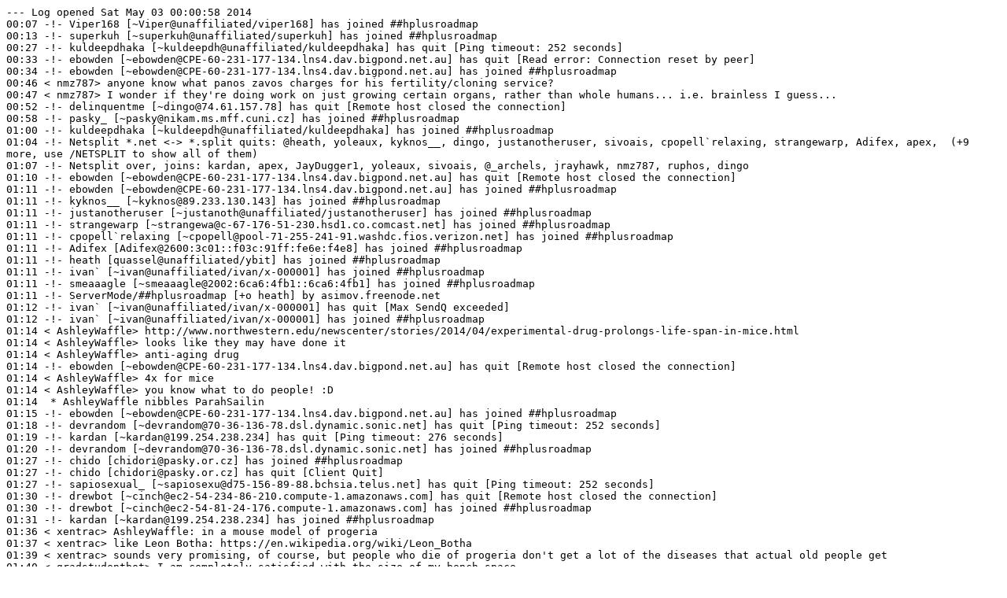

--- FILE ---
content_type: text/plain; charset=UTF-8
request_url: https://gnusha.org/logs/2014-05-03.log
body_size: 29237
content:
--- Log opened Sat May 03 00:00:58 2014
00:07 -!- Viper168 [~Viper@unaffiliated/viper168] has joined ##hplusroadmap
00:13 -!- superkuh [~superkuh@unaffiliated/superkuh] has joined ##hplusroadmap
00:27 -!- kuldeepdhaka [~kuldeepdh@unaffiliated/kuldeepdhaka] has quit [Ping timeout: 252 seconds]
00:33 -!- ebowden [~ebowden@CPE-60-231-177-134.lns4.dav.bigpond.net.au] has quit [Read error: Connection reset by peer]
00:34 -!- ebowden [~ebowden@CPE-60-231-177-134.lns4.dav.bigpond.net.au] has joined ##hplusroadmap
00:46 < nmz787> anyone know what panos zavos charges for his fertility/cloning service?
00:47 < nmz787> I wonder if they're doing work on just growing certain organs, rather than whole humans... i.e. brainless I guess...
00:52 -!- delinquentme [~dingo@74.61.157.78] has quit [Remote host closed the connection]
00:58 -!- pasky_ [~pasky@nikam.ms.mff.cuni.cz] has joined ##hplusroadmap
01:00 -!- kuldeepdhaka [~kuldeepdh@unaffiliated/kuldeepdhaka] has joined ##hplusroadmap
01:04 -!- Netsplit *.net <-> *.split quits: @heath, yoleaux, kyknos__, dingo, justanotheruser, sivoais, cpopell`relaxing, strangewarp, Adifex, apex,  (+9 more, use /NETSPLIT to show all of them)
01:07 -!- Netsplit over, joins: kardan, apex, JayDugger1, yoleaux, sivoais, @_archels, jrayhawk, nmz787, ruphos, dingo
01:10 -!- ebowden [~ebowden@CPE-60-231-177-134.lns4.dav.bigpond.net.au] has quit [Remote host closed the connection]
01:11 -!- ebowden [~ebowden@CPE-60-231-177-134.lns4.dav.bigpond.net.au] has joined ##hplusroadmap
01:11 -!- kyknos__ [~kyknos@89.233.130.143] has joined ##hplusroadmap
01:11 -!- justanotheruser [~justanoth@unaffiliated/justanotheruser] has joined ##hplusroadmap
01:11 -!- strangewarp [~strangewa@c-67-176-51-230.hsd1.co.comcast.net] has joined ##hplusroadmap
01:11 -!- cpopell`relaxing [~cpopell@pool-71-255-241-91.washdc.fios.verizon.net] has joined ##hplusroadmap
01:11 -!- Adifex [Adifex@2600:3c01::f03c:91ff:fe6e:f4e8] has joined ##hplusroadmap
01:11 -!- heath [quassel@unaffiliated/ybit] has joined ##hplusroadmap
01:11 -!- ivan` [~ivan@unaffiliated/ivan/x-000001] has joined ##hplusroadmap
01:11 -!- smeaaagle [~smeaaagle@2002:6ca6:4fb1::6ca6:4fb1] has joined ##hplusroadmap
01:11 -!- ServerMode/##hplusroadmap [+o heath] by asimov.freenode.net
01:12 -!- ivan` [~ivan@unaffiliated/ivan/x-000001] has quit [Max SendQ exceeded]
01:12 -!- ivan` [~ivan@unaffiliated/ivan/x-000001] has joined ##hplusroadmap
01:14 < AshleyWaffle> http://www.northwestern.edu/newscenter/stories/2014/04/experimental-drug-prolongs-life-span-in-mice.html
01:14 < AshleyWaffle> looks like they may have done it
01:14 < AshleyWaffle> anti-aging drug
01:14 -!- ebowden [~ebowden@CPE-60-231-177-134.lns4.dav.bigpond.net.au] has quit [Remote host closed the connection]
01:14 < AshleyWaffle> 4x for mice
01:14 < AshleyWaffle> you know what to do people! :D
01:14  * AshleyWaffle nibbles ParahSailin
01:15 -!- ebowden [~ebowden@CPE-60-231-177-134.lns4.dav.bigpond.net.au] has joined ##hplusroadmap
01:18 -!- devrandom [~devrandom@70-36-136-78.dsl.dynamic.sonic.net] has quit [Ping timeout: 252 seconds]
01:19 -!- kardan [~kardan@199.254.238.234] has quit [Ping timeout: 276 seconds]
01:20 -!- devrandom [~devrandom@70-36-136-78.dsl.dynamic.sonic.net] has joined ##hplusroadmap
01:27 -!- chido [chidori@pasky.or.cz] has joined ##hplusroadmap
01:27 -!- chido [chidori@pasky.or.cz] has quit [Client Quit]
01:27 -!- sapiosexual_ [~sapiosexu@d75-156-89-88.bchsia.telus.net] has quit [Ping timeout: 252 seconds]
01:30 -!- drewbot [~cinch@ec2-54-234-86-210.compute-1.amazonaws.com] has quit [Remote host closed the connection]
01:30 -!- drewbot [~cinch@ec2-54-81-24-176.compute-1.amazonaws.com] has joined ##hplusroadmap
01:31 -!- kardan [~kardan@199.254.238.234] has joined ##hplusroadmap
01:36 < xentrac> AshleyWaffle: in a mouse model of progeria
01:37 < xentrac> like Leon Botha: https://en.wikipedia.org/wiki/Leon_Botha
01:39 < xentrac> sounds very promising, of course, but people who die of progeria don't get a lot of the diseases that actual old people get
01:40 < gradstudentbot> I am completely satisfied with the size of my bench space.
01:41 < xentrac> in particular, senility and cancer
01:41 < cpopell`relaxing> xentrac: trouble sleeping, or up early?
01:42 < xentrac> oh, I just lost track of time, that's all
01:42 < cpopell`relaxing> hahaha
01:42 < cpopell`relaxing> that does tend to happen
01:42 < xentrac> AshleyWaffle: anyway, dying of cancer at 73 is certainly better than dying of a heart attack at 70 in my book
01:43 < xentrac> but if that's all it is...
01:43 < xentrac> cpopell`relaxing: got a positive response from Dartnell: http://www.reddit.com/r/IAmA/comments/24jndm/i_am_the_author_of_the_knowledge_how_to_rebuild/ch892wh
01:44 < cpopell`relaxing> fantastic
01:45 < cpopell`relaxing> sounds like he's interested in collaborating as well
02:04 < fenn> skimming http://topshelfbook.com/the-knowledge-how-to-rebuild-our-world-from-scratch/
02:06 < fenn> a book format is useful in a disaster where you don't have electricity, computers are broken/nuked/nanobotted/infected/forbidden
02:07 < xentrac> a computer format is useful when you want to print out a reduced-size copy for when the book is forbidden ;)
02:07 -!- ielo [~ielo@host-89-243-37-210.as13285.net] has joined ##hplusroadmap
02:11 -!- kardan [~kardan@199.254.238.234] has quit [Ping timeout: 252 seconds]
02:13 < fenn> "realistically, no matter what, i am not going to be able to convince many hardware package maintainers not to write large amounts of plaintext documentation" this is part of why i have taken it upon myself to create an ontological assimilator
02:14 < xentrac> :)
02:14 < fenn> even plaintext documentation is better than no documentation, but often it's limited by the same laziness that led them to write in plain text anyway
02:15 < fenn> but there's a fair amount of datasheet material out there with good data but in arbitrary pdf formats
02:16 < fenn> xentrac: why even print it out if books are forbidden?
02:16 < xentrac> perhaps you can print that book out before it's forbidden
02:16 < xentrac> and hide it in your shoe
02:17 < fenn> oh hey a kragen-tol linkdump
02:17 < xentrac> not just kragen-tol
02:17 < xentrac> or bury it in a plastic bag a few meters deep
02:17 < xentrac> ideally above the water table
02:17 < fenn> or create a distributed network of self replicating radio transmitters that constantly broadcast the source
02:18 < xentrac> one of the links in there is about that
02:18 < fenn> what was the broadcast thingy called .. hmm. where did i even read that? it was about spectrum allocation
02:18 -!- kardan [~kardan@199.254.238.234] has joined ##hplusroadmap
02:18 < xentrac> except for the "self-replicating" part
02:19 < xentrac> but that's both difficult to build and easy to crack down on
02:20 < fenn> i dunno, ever dealt with an "annoy-o-tron"?
02:21 < xentrac> no
02:21 < fenn> its a little electronic critter that chirps randomly at a high pitched tone that makes it hard to locate
02:22 -!- ielo [~ielo@host-89-243-37-210.as13285.net] has quit [Ping timeout: 250 seconds]
02:22 < xentrac> you can just burn down the house it's in
02:22 < fenn> oh, simple
02:23 < xentrac> I mean, if your premise is that the person who it belongs to is a witch
02:23 < fenn> i meant something that could be dropped out of airplanes, just a waif of a non-reflective solar panel and a phased array antenna and some flash storage
02:23 < xentrac> a munchkin
02:23 < fenn> not a boat anchor that requires constant tending and religious rituals
02:24 < fenn> fwiw air-dropping propaganda is a well established tradition
02:25 < xentrac> yes. it often results in the death of those caught with it
02:25 < gradstudentbot> Got halfway through figuring out all the cell signalling molecules in psoriasis when the cells died and the data couldn't be replicated, so psoriasis is really hard to cure guys don't get it
02:25 < xentrac> munchkins: http://www.xent.com/FoRK-archive/sept98/0217.html
02:25 < fenn> ok but if you're lining your huts with waterproof propaganda leaflets, at least it's plausible denaiability
02:27 < xentrac> my theory is that a flash drive whose data retention is rated at only 10 years and that is periodically transmitting long-distance signals to keep in touch has worse survival characteristics than a piece of paper
02:27 < fenn> should i skip down to "free decentralized planetary net
02:27 < xentrac> probably
02:28 < xentrac> his grad student self-flagellation is maybe not that interesting
02:28 < fenn> i'd wager a widely scattered library of munchkins has a better survival chance than the library of alexandria did
02:29 < xentrac> yes, but that's because the scrolls in Alexandria were almost unique
02:29 < xentrac> in some cases they were the only copy; in many cases they were one of only two copies
02:30 < xentrac> a widely scattered library of microfilm is probably more survivable than a widely scattered library of munchkins
02:30 < fenn> why?
02:31 < xentrac> because the munchkins are emitting signals that make them findable, while the paper is not
02:31 < xentrac> and because the munchkins can only survive decades of quiescence at best, more likely years, while the paper can survive millennia
02:32 < fenn> okay you could randomly allocate some percentage of munchkins to be silent
02:32 < fenn> i agree flash wasn't designed for long term use
02:32 < fenn> data compression makes the situation even worse
02:32 < xentrac> you can compress data on paper too
02:32 < xentrac> it may be worth the tradeoff
02:33 < fenn> but you get redundancy and checksums and digital-ness out of the bargain
02:33 < fenn> i mean real redundancy, not fake book-redundancy
02:33 < xentrac> yes, I've written up the munchkins scenario at http://canonical.org/~kragen/eotf
02:34 < xentrac> I think it might be a good idea
02:34 < fenn> how did i not find this before now?
02:34 < xentrac> you didn't click the links in my comment
02:34 < fenn> i mean way before now
02:34 < xentrac> because it's very unfinished
02:35 < fenn> like, paul fernhout should have linked to the rohit khare munchkins thing at least
02:35 < xentrac> oh, rohit's thing
02:35 < xentrac> I don't know, rohit got distracted by doing a startup
02:35 < xentrac> the mobile people we were hoping would fund it didn't
02:36 < xentrac> this was 2000
02:36 < xentrac> then the Kleiner-installed management pushed Rohit out of the company
02:36 < xentrac> that wasn't very related to munchkins
02:36 < xentrac> more recently he did another startup that was even less related to munchkins and got aquihired by Google
02:37 -!- mosasaur [~mosasaur@178.227.154.9] has joined ##hplusroadmap
02:37 < fenn> a silent munchkin could also be programmed to spontaneously reactivate in probability 1/log(years elapsed) (or what have you)
02:37 < xentrac> yeah, if you have batteries
02:37 < fenn> what company was this?
02:37 < xentrac> which one?
02:38 < fenn> "Kleiner-installed management pushed Rohit out of the company"
02:38 < xentrac> KnowNow
02:38 < xentrac> common story though
02:38 < xentrac> you could replace "Rohit" with a hundred names
02:39 < fenn> uh oh, redlinked
02:39 -!- EnLilaSko [EnLilaSko@unaffiliated/enlilasko] has joined ##hplusroadmap
02:39 < xentrac> what is?
02:40 < fenn> gah dillo's copy link address doesn't work right
02:40 < fenn> https://en.wikipedia.org/wiki/KnowNow
02:41 < xentrac> no, it wasn't that notable in the end
02:41 < xentrac> the new management was clueless
02:41 < fenn> anyway "rohit khare" sounded familiar for some reason
02:41 < xentrac> yeah, he's better known than KnowNow is
02:42 < xentrac> reportedly the KnowNow VP who phoned me at one point to see if he could get me to sign shareholder consent for some Nth round of financing said I was the most unpleasant person he'd ever talked to
02:42 < xentrac> http://www.crunchbase.com/organization/knownow
02:43 < fenn> i like the idea of microformats, no idea if it's been widely adopted or not at all
02:43 < xentrac> http://venturebeat.com/2006/11/01/knownow-gets-13m-more-for-rss-delivery-a-lot-of-cash/
02:43 < mosasaur> no wonder you're here xentrac
02:43 < xentrac> it was adopted for a while, but seems to have died back
02:43 < xentrac> mosasaur: ;)
02:44 < fenn> obviously the problem was he was trying to get you to sign something through a telephone
02:45 < xentrac> it was more that I felt that the management of the company was executing a kind of controlled flight into terrain
02:46 < xentrac> I didn't have enough equity that they actually needed my consent
02:46 < xentrac> they just needed a majority
02:47 < xentrac> well, and me not to sue them for breach of fiduciary duty
02:48 < fenn> did you live in menlo park? 304 o'keefe street is pretty close to techshop
02:49 < fenn> maybe that was years later tho
02:49 < mosasaur> xentrac: did you send them a letter like this? http://webcache.googleusercontent.com/search?q=cache:qnrq.se/why-i-wont-work-for-google/
02:49 -!- chris_99 [~chris_99@unaffiliated/chris-99/x-3062929] has joined ##hplusroadmap
02:51  * mosasaur remembers having mailed something similar but not quite as good
02:51 < fenn> gee i wish my dad was that cool
02:51 < fenn> "He told me that in the future the world’s power structures would depend much on what I would today categorize as cypherpunks and hackers."
02:52 < gradstudentbot> It's not really significant, but there's definitely a trend.
02:52 < xentrac> no, I just talked to him on the phone
02:53 < xentrac> my "why I won't work for Google" is at http://lists.canonical.org/pipermail/kragen-tol/2011-August/000938.html
02:53 < xentrac> .title
02:53 < yoleaux> Why I do not want to work at Google
02:53 < xentrac> fenn: I don't know where O'Keefe street is
02:55 < mosasaur> wow it seems everyone has one nowadays
02:56 < xentrac> I lived in Menlo Park for a while
02:56 < xentrac> pre-TechShop though
02:57 < fenn> such a weird place. "here is where the transistor was invented" says a little bronze plaque in a mulch bed next to a mexican grocery store parking lot
02:58 < xentrac> that's weird, I thought that was on the East Coast
02:59 < fenn> it's in East Palo Alto
03:00 < xentrac> huh
03:01 < xentrac> https://en.wikipedia.org/wiki/Walter_Brattain says he lived in Summit, New Jersey, until he moved to Seattle
03:01 < xentrac> https://en.wikipedia.org/wiki/John_Bardeen lived in Summit too
03:03 < xentrac> I don't think they invented the transistor in East Palo Alto
03:03 < mosasaur> xentrac: Nice letter, though you seem to have left out the part about being flattered by the offer. My letter had that but unfortunately not much else than that I would not fit in with a culture based on academic credential selection, and probably hierarchy based on the same.
03:03 < xentrac> mosasaur: I didn't have an offer
03:04 < fenn> Shockley Transistor on San Antonio Road in Mountain View (this is the sign on wikipedia on streetview) http://goo.gl/maps/3JfZB
03:05 < fenn> "site of first silicon device and research manufacturing company in silicon valley. the research conducted here led to the development of the silicon valley. 1958"
03:05 < xentrac> ahh
03:05 < xentrac> well that makes more sense
03:05 < mosasaur> Then it's even more admirable to preemptively write that, even though it's not clear you did precommit to acting accordingly.
03:05 < xentrac> there's a photo of it on https://en.wikipedia.org/wiki/Shockley_Semiconductor_Laboratory
03:06 < xentrac> mosasaur: I didn't think it was admirable or the opposite; I was just saying what I thought
03:06 < mosasaur> xentrac: same here
03:06 < fenn> mosasaur: people i know at google don't seem to have much of a problem with hierarchies based on crededntials.. they mostly complain "fuck i hate C++" or "nobody is ever going to use this software"
03:07 < mosasaur> except i think it was admirable
03:07 < xentrac> heh
03:07 < xentrac> I feel like I'm being complimented on taking a shit
03:08 < mosasaur> fenn: from what I hear they don't like being managed
03:08 < fenn> well it's not a startup
03:10 < fenn> i wonder if being able to do things unconsciously (no need to context swapping) is an important trait of programmers
03:10 < mosasaur> It was some academic incubator with all the accompanying advantages, nothing special.
03:10 < fenn> apparently i just let the cat in but i don't remember doing it
03:11 < mosasaur> it's not all about you fenn
03:11 < xentrac> fenn: it's an important trait of people
03:11 < fenn> me me me me me
03:11 < xentrac> without it we can't walk and chew gum
03:11 < fenn> mosasaur: please invent a syntax where i don't have to start sentences with "I" all the time
03:12 < fenn> s/i/one/ just makes YOU sound pretentious
03:12 < mosasaur> It all started with ey feminists, and now look at where it got us.
03:13 < xentrac> fenn: aparentemente recién dejé entrar al gato pero no me acuerdo de hacerlo
03:13 < fenn> no fair, and besides you still have to conjugate the verb as first person
03:14 < fenn> "the cat was let in, but there is no record of it having been done"
03:14 < fenn> MS word used to give you shit about using the passive tense, and i'm like "hello, it's a research paper"
03:14 < mosasaur> down with first personism
03:15 < xentrac> you mean passive voice
03:15 < mosasaur> they think you should go too
03:17 < gradstudentbot> Got halfway through figuring out all the cell signalling molecules in psoriasis when the cells died and the data couldn't be replicated, so psoriasis is really hard to cure guys don't get it
03:18 < fenn> i can't reconcile "down with first personism" with general semantics and e-prime
03:18 < fenn> we all experience the world subjectively
03:19 < fenn> talking in third person sounds like you have dissociative identity disorder
03:20 < fenn> anyway, menlo park chews up and spits out even the greatest, with barely a plaque to commemorate them
03:23 < mosasaur> The problem is deeper, they weren't even all that great to begin with, they just had a lot of initial velocity.
03:23 < mosasaur> It's the ion thrusters that will outrun them all in the end.
03:26 < fenn> shockley talked about intelligence differences and got a lot of shit for it. i think he was even fired from stanford because of it
03:27 < fenn> "Shockley argued that the higher rate of reproduction among the less intelligent was having a dysgenic effect, and that a drop in average intelligence would ultimately lead to a decline in civilization. Shockley advocated that the scientific community should seriously investigate questions of heredity, intelligence, and demographic trends, and suggest policy changes if he was proven right."
03:27 < fenn> personally i think nutrition and cultural institutions are more important, but there it is
03:28 < mosasaur> maybe he should be fired, if he didn't define intelligence as the potential to self modify, which would enable even less intelligent people to have some social mobility
03:28 < fenn> okay but the same people arguing against "eugenics" are arguing against germ line modification of any sort
03:29 < fenn> and nootropics and cryptocurrencies and all your favorite H+ stuff
03:29 < fenn> i don't think i'm over-generalizing here
03:30 < fenn> i'm comfortable expressing my belief in a genetic contribution to "intelligence" (whatever that is, IQ scores at least) because i also believe in the right to self-modify
03:31 < fenn> anyway shockley was an electrical engineer, not a biologist
03:32 < mosasaur> As I said the problem is deeper, like with assuming math ability is built in and fixed, instead of just having an uninterrupted build up sequence of developmental insights.
03:33 < mosasaur> Not that I am denying that some people have better hardware, just that the limits are probably not where we think they are.
03:37 < fenn> if you boost the average IQ score by 10 points that means the total number of literal geniuses increases by 21 TIMES
03:37 < fenn> assuming a normal distribution
03:38 < fenn> 10 iq points is not a lot on its own, but 21 times the number of geniuses running around makes a difference
03:38 < mosasaur> And, like is the case with python sorting algorithms, it turns out people were further ahead even before one started thinking about it: http://lists.canonical.org/pipermail/kragen-tol/2011-August/000939.html
03:38 < mosasaur> .tilte
03:38 < mosasaur> .title
03:38 < yoleaux> launching things into orbit with a maglev track from a dirigible	at the top of the mesosphere
03:39 < fenn> mosasaur: see http://yarchive.net/space/
03:39 < fenn> in particular the "exotics" section
03:40 < fenn> buried ancient treasure
03:42 < fenn> regarding xentrac's space gun objections, ONE could use a laser to ionize the air ahead of the spaceship-bullet and create a corridor of vacuum to fly through
03:43 < fenn> a big problem is circularizing the orbit, which has to be done within less than one orbit or you hit the ground on the way back around
03:44 < mosasaur> fenn: The genius concept is part of the problem, because it buries Nietzsche's superman (the transitional, developing human) idea under a pile of static admiration.
03:44 < fenn> maybe using the air resistance to accelerate sideways could reduce the delta V needed for circularizing
03:46 < fenn> extending the balloon idea even further you get http://www.jpaerospace.com/ but i never figured out how they were supposed to carry/transmit/acquire enough energy to accelerate fast enough to overcome drag
03:47 < fenn> maybe it was just an investment fraud scheme
03:48 < fenn> or maybe they were just clueless
03:52 < mosasaur> Maybe if two built a pipe high enough and suck all the air out of it, three could launch things into orbit just by letting air in again from under the launch vehicle?
03:52 -!- chris_99 [~chris_99@unaffiliated/chris-99/x-3062929] has quit [Quit: Leaving]
03:53 < fenn> no, speed of sound is 30 times too slow
03:53 < fenn> that's why the "light gas gun" - sounds travels faster in hydrogen
03:54 < fenn> smaller particle mass means faster velocity for the same amount of momentum
03:55 -!- Adifex is now known as Adifex|zzz
03:55 < fenn> what most people don't realize is how absurd it is that each kilogram of orbiting mass contains more kinetic energy than the equivalent chemical energy in a kilogram of gasoline
03:56 < fenn> and how is a balloon covered in solar panels supposed to gather that much energy in 9 hours?
03:57 < fenn> honestly i think they just started with the V shape and had too much enthusiasm to stop
03:59 < mosasaur> maybe some reflectors/concentrators that are already in orbit are focusing light on that balloon
04:00 < fenn> maybe a flying pink unicorn swoops in and picks them up
04:00 < mosasaur> unfair!
04:00 < fenn> maybe the stop at bertrand russell's teapot and pick up some fuel
04:01 < mosasaur> if you don't want to consider the answer why ask the question
04:02 -!- nsh [~nsh@wikipedia/nsh] has quit [Ping timeout: 252 seconds]
04:02 < fenn> so, jordin kare evaluated the concept and decided that the balloon's contribution to delta V doesn't compensate for the complexity it introduces
04:02 < fenn> instead you should use a small launch vehicle and beam power to it via laser
04:02 < fenn> same mass, same delta V, more focus, less drag
04:03 < fenn> see, orbit isn't "up" it's "fast"
04:04 -!- nsh [~nsh@wikipedia/nsh] has joined ##hplusroadmap
04:04 < mosasaur> I thought you were sending lightning strikes ahead of the projectile to split the air in front of it.
04:04 < fenn> .wa accelerate at 1 gravity for 90km in km/s
04:05 < yoleaux> fenn: Sorry, no result!
04:05 < fenn> wtf
04:05 < fenn> .wa accelerate at 1 gravity for 90 km in km per second
04:05 < yoleaux> fenn: Sorry, no result!
04:05 < fenn> how did we do this last time
04:06 -!- yorick [~yorick@oftn/member/yorick] has joined ##hplusroadmap
04:06 < mosasaur> .wa 1g distance 90 km
04:06 < yoleaux> Input information: distance: 90 km (kilometers); plane angle: 1 grad; Angle subtended: height: 1.414 km (kilometers); = 0.8785 miles; = 4638 feet; http://is.gd/TcJuFo
04:07 -!- FourFire [~fourfire@241-135-15.connect.netcom.no] has joined ##hplusroadmap
04:07 < fenn> sqrt(90km*gravity) is barely even 1 km/s contribution to delta-V
04:07 < mosasaur> .wa acceleration 1g distance 90 km
04:07 < yoleaux> Input information: acceleration: 1 g (standard acceleration due to gravity on the surface of the earth); distance: 90 km (kilometers); Equation of motion: final speed: 1.329 km/s (kilometers per second); = 2972 mph (miles per hour); = 4783 km/h (kilometers per hour)
04:08 < fenn> huh where did 1.329 come from
04:10 < fenn> mosasaur: pushing the air out of the way of a large projectile would take more energy than just launching a small projectile through it
04:10 < fenn> actually i don't really know
04:11 < mosasaur> how much air resistance do have at 20 km altitude?
04:11 < mosasaur> .wa altitude 20 km air resistance
04:12 < yoleaux> air: electrical resistivity: elevation: 20 km (kilometers): (data not available)
04:12 -!- kardan [~kardan@199.254.238.234] has quit [Ping timeout: 240 seconds]
04:12 < fenn> dude you are never going to get a simple answer for that
04:13 < mosasaur> .wa altitude 20 km air pressure
04:13 < yoleaux> altitude: 20 km (kilometers): barometric pressure: 55 mbar (millibars); Unit conversions: 0.55 dbar (decibars); 0.055 bars; 5.5 kPa (kilopascals); 5500 Pa (pascals); 41 torr (unit officially deprecated); Comparisons: ~0.52 × typical diastolic overpressure in human arteries (~80 mmHg); ~0.56 × lung air pressure that a typical adult human can exert (~9800 Pa); ~blood pressure fluctuation between heartbeats for a typical healthy  …
04:13 < yoleaux> adult (~5000 Pa)
04:13 < fenn> why 20 km, what's special about that?
04:13 < gradstudentbot> So, there's this really good conference in Spain that I want to attend.
04:14 < fenn> .wa height of mount everest
04:14 < yoleaux> Mount Everest: elevation: 8848 meters; Unit conversions: 29029 feet; 9676 yards; 5.498 miles; 8.848 km (kilometers); Comparisons as height: ~(0.23 ~1/4) × greatest height above the Earth from which a human has jumped (39045 m); ~2.5 × height of Lego bricks a single brick can support without plastic failure (~3.5 km)
04:14 < mosasaur> thats the maximal height of a naturally occurring mountain plus something we can build on top of it
04:15 < fenn> apparently it's about 9 km ^^
04:16 < fenn> .wa height burj khalifa
04:16 < yoleaux> Burj Khalifa: height: 828 meters (city rank: 1st: national rank: 1st: world rank: 1st); Unit conversions: 2717 feet; 906 yards; 0.5145 miles; 0.828 km (kilometers); Comparisons as height: ~(0.24 ~1/4) × height of Lego bricks a single brick can support without plastic failure (~3.5 km); ~1.5 × height of the CN Tower (~553 m); ~310 × story (8 to 10 ft)
04:17 < fenn> i'm sure one could build a pretty tall carbon fiber tower (hell, even steel has a pretty high specific compressive strength)
04:18 < mosasaur> .wa weather balloon altitude
04:18 < yoleaux> mosasaur: Sorry, no result!
04:19 < fenn> https://www.youtube.com/watch?v=TE0n_5qPmRM   gah another cancelled google project. sheesh. anyway, he talks about really tall steel towers and why we should build them
04:20 -!- FourFire [~fourfire@241-135-15.connect.netcom.no] has quit [Ping timeout: 245 seconds]
04:21 < mosasaur> https://en.wikipedia.org/wiki/Weather_balloon "Weather balloons may reach altitudes of 40 km (25 miles) or more, limited by diminishing pressures causing the balloon to expand to such a degree (typically by a 100:1 factor) that it disintegrates"
04:22 < fenn> i used 90km from xentrac's estimate of the maximum balloon launch altitude
04:22 < mosasaur> so they could probably take some weight off a tower. maybe even be built into its walls
04:24 < fenn> balloons add drag though. maybe a kite would work; transfer the compressive loads to tensile loads (our materials are much better in tension)
04:25 < mosasaur> actually one of my interests is stratosferic balloon organisms, or vacuum containers built from carbon nanotech material
04:25 -!- ebowden [~ebowden@CPE-60-231-177-134.lns4.dav.bigpond.net.au] has quit [Remote host closed the connection]
04:26 < fenn> mosasaur: you should read "ventus" by karl schroeder (and watch that youtube video i just linked!)
04:27 -!- ebowden [~ebowden@CPE-60-231-177-134.lns4.dav.bigpond.net.au] has joined ##hplusroadmap
04:28  * fenn has changed the topic to: back of the virtual napkin calculations
04:29 < mosasaur> thanks fenn, will certainly read that, if only for the speculative realist angle
04:30 < fenn> it has some relevance to munchins too (distributed planetary internet of things)
04:30 < fenn> munchkins*
04:30 < fenn> i should use agrep more often
04:31 < fenn> "search for strings which either exactly or approximately match a pattern"
04:33 -!- FourFire [~fourfire@155-17-15.connect.netcom.no] has joined ##hplusroadmap
04:40 -!- ielo [~ielo@134.219.227.35] has joined ##hplusroadmap
04:41 < fenn> why dont i have a copy of yarchive.net
04:48 -!- ebowden [~ebowden@CPE-60-231-177-134.lns4.dav.bigpond.net.au] has quit [Remote host closed the connection]
04:49 -!- ebowden [~ebowden@CPE-60-231-177-134.lns4.dav.bigpond.net.au] has joined ##hplusroadmap
04:56 -!- nmz787_i [~nmccorkx@134.134.139.70] has joined ##hplusroadmap
04:58 -!- nmz787_i [~nmccorkx@134.134.139.70] has quit [Client Quit]
05:00 < mosasaur> DOE use "find" to create gigantic file listings for their usb disks and then uses grep to search in those files?
05:02 < fenn> DOE?
05:02 < fenn> is that a pronoun or an agency
05:02 < mosasaur> It used to be the case that locate accepted a database parameter even if that disk was disconnected but it is no more, probably for our own safety.
05:03 < mosasaur> "Does anyone else" it's probably a reddit thing, like AMA.
05:03 < fenn> oh i think it can still do that
05:04 < fenn> -e  Print only entries that refer to files existing at the time locate is run.
05:05 < mosasaur> Maybe making typos in acronyms is a bad idea
05:05 < fenn> i had to build a mlocate database in parallel from 6TB of "netapp" raid array files just to be able to find anything
05:05 < fenn> maybe acronyms are a bad idea
05:06 < fenn> maybe reddit is a bad idea
05:06 < fenn> pew pew
05:06 < fenn> someone build an idea exterminator
05:06 < mosasaur> maybe namespaces are a good idea
05:07 < fenn> one honking great idea - let's do more of those!
05:08 < mosasaur> fenn: -e maybe you don't know what you're missing?
05:09 < fenn> if your usb disk isn't plugged in, it won't show up in locate -e
05:09 < mosasaur> how do I get to +e
05:10 < fenn> uh... apparently you have to use redis
05:10 < fenn> that was a joke btw
05:11 < fenn> there aren't very good built-in shell tools for set operations
05:11 < mosasaur> by the way I suspect locate to also automagically refuse to read db that are too old, without telling me
05:12 < fenn> i ran across this but i haven't really used it yet http://www.catonmat.net/blog/set-operations-in-unix-shell/
05:12 < gradstudentbot> Seriously, who moved my samples?
05:12 < fenn> well RTFM instead of suspecting things
05:13 < gradstudentbot> The grant got rejected.
05:13 < fenn> the software doesn't have a grudge against you
05:13 < fenn> except for maybe gradstudentbot
05:13 < gradstudentbot> The gel is streaking.
05:13 < fenn> sounds like he's having a bad day
05:15 < fenn> mosasaur: you could do locate foo > a ; locate -e foo > b ; diff a b | grep -E ^-
05:16 < fenn> or maybe it's diff b a
05:16 < mosasaur> it's not the DB's that are the problem it's the wrappers with a zillion options that are not sorted by relevance.
05:17 < fenn> huh i use locate all the time
05:17 < mosasaur> That and a lack of good example uses
05:17 < fenn> i agree about lack of examples, and lack of man pages in general
05:17 < mosasaur> Sure I use locate too, but not for USB disks that are offline
05:18 < fenn> sometimes the -h flag is more relevant than the man page if you are unfamiliar with a command
05:18 < mosasaur> man -s relevance locate
05:19 < fenn> i started doing "du > diskname.du" on disks before i unplugged them
05:20 < fenn> but my brain still remembers stuff that is on disks that i don't have anymore
05:21 < fenn> i havent figured out how tracker stores things yet
05:23 -!- kuldeepdhaka [~kuldeepdh@unaffiliated/kuldeepdhaka] has quit [Ping timeout: 252 seconds]
05:24 < mosasaur> wow, du -a seems way easier than that complex find command I keep forgetting
05:25 < fenn> find . ?
05:25 < fenn> find does give you way too much shit about the syntax
05:26 < fenn> find: unknown predicate `--type'
05:26 < fenn> find: Arguments to -type should contain only one letter
05:26 -!- kuldeepdhaka [~kuldeepdh@unaffiliated/kuldeepdhaka] has joined ##hplusroadmap
05:26 < fenn> find: unknown predicate `-t'
05:26 < fenn> fuck you find!
05:26 < mosasaur> Too bad, it's not in my bash history anymore, so I have to reinvent the wheel. But now I have du -a .
05:27 < fenn> PROMPT_COMMAND="${PROMPT_COMMAND:+$PROMPT_COMMAND ; }"'echo $$ $USER@$HOSTNAME "$(history 1)" >> ~/.bash_eternal_history_$HOSTNAME'
05:27 < fenn> this saves everything you type (and then some) to a file
05:28 < fenn> after four years mine's only 13MB
05:28 < mosasaur> arguably, that would have prevented me from finding out about du
05:29 < fenn> it also prevented me from remembering to multiply by sqrt(2) when finding the speed of a fall from 90km
05:29 < fenn> but i find it useful
05:29 < fenn> especially when you're in the middle of something and just want an answer right now
05:30 < mosasaur> it's so impractical to mess with the fabric of reality
05:31 < fenn> indeed
05:34 < fenn> another good one, add timestamps and localtime HISTTIMEFORMAT="%s %k:%M "
05:37 -!- FourFire [~fourfire@155-17-15.connect.netcom.no] has quit [Quit: Leaving]
05:37 -!- FourFire [~fourfire@155-17-15.connect.netcom.no] has joined ##hplusroadmap
05:39 < mosasaur> https://www.privatepaste.com/45878618f5 put this in /usr/bin/urlify and make it executable
05:39 < mosasaur> now you can "locate something | urlify"
05:41 < fenn> i have the opposite problem; tracker gives me file:///stuff and i want to dump it straight into another program without having to edit the path
05:41 < mosasaur> some terminals can handle these links
05:41 < fenn> there appears to be no way to turn it off either
05:42 < mosasaur> should be easy to adapt
05:43 < fenn> so now i have to do alias ts='tracker-search $* | sed "s/\s*file:\/\/\/" ?
05:43 < fenn> and what if it gives me some other kind of url
05:44 < mosasaur> use agrep?
05:44 < fenn> actually this sounds pretty trivial, it must have been some other problem
05:45 < fenn> maybe spaces in the url
05:45 < fenn> i dunno.. i think "output as url" should be an option, just don't half-ass it
05:46 < mosasaur> one would need an input output mediator
05:47 < mosasaur> impedance matcher
05:47 < fenn> a content addressable multi-layer indexed storage protocol buffer?
05:49 -!- ThomasEgi [~thomas@panda3d/ThomasEgi] has quit [Remote host closed the connection]
05:50 < mosasaur> Nah, KISS. Build up complex things from simple lego block like utilities.
05:50 < mosasaur> First we need an input recognizer.
05:51 < mosasaur> classifier/pattern matcher
05:51 < mosasaur> "Is this fenn typing at my terminal"
05:53 < mosasaur> Yes! We have 13MB of possible things they might want to do.
05:53 < fenn> that should be relatively straightforward; `whoami` == 'fenn'
05:54 < fenn> nah most of the stuff in eternal_history is stuff that didn't work
05:59 < fenn> maybe i can synchronize 20 nooks to display 20 consecutive pages from the same pdf in synchrony
05:59 < fenn> synchronously!
05:59 < mosasaur> maybe a gui that displays all possibilities ranked by their bayesian priors
05:59 < fenn> yeah something like dasher would be interesting
05:59 < fenn> i generally hate predictive inputs tho
06:00 < fenn> jef raskin has a whole book about why predictive inputs are bad
06:00 < fenn> https://en.wikipedia.org/wiki/The_Humane_Interface
06:01 < mosasaur> cpu's don't seem to mind running speculative code
06:02 < fenn> sure, humans have a similar mechanism called priming https://en.wikipedia.org/wiki/Priming_(psychology)
06:03 < fenn> but predictive inputs change over time, or they are different on different computers
06:03 < fenn> there are entire websites dedicated to screwups of predictive text inputs
06:04 < fenn> damnyouautocorrect.com autocorrectfail.org fyouautocorrect.com wtfautocorrects.com
06:04 < mosasaur> great, now we only need to get priming / multiple code path execution to the intermediary PEBKAC
06:06 < mosasaur> http://en.wikipedia.org/wiki/Pebkac
06:06 < fenn> let's start by implementing a --prerender=disable switch that doesn't crash the browser
06:06 < fenn> oh maybe it was "purge memory button" that was causing the crashing
06:07 < fenn> (so my thighs are the problem?)
06:13 < mosasaur> yes it's a bit like git for sex
06:14 < mosasaur> didn't like this one? just revert the code path
06:15 < fenn> herpes never forgets
06:15 < fenn> herpes will hunt you down and make you pay child support
06:18 < mosasaur> I think I'm getting a headache
06:19 < mosasaur> basically the term should never do something it can't undo
06:20 -!- kuldeepdhaka [~kuldeepdh@unaffiliated/kuldeepdhaka] has quit [Ping timeout: 240 seconds]
06:22 < fenn> so does your urlify un-urlify?
06:22 < mosasaur> http://en.wikipedia.org/wiki/Reversible_computing
06:22 < mosasaur> no urlify just urlifies for now
06:22 < fenn> eh, reversible computing is different from undo
06:24 < fenn> i want to make a humane interface so i can use it
06:25 < fenn> zooming would be nice but not a requirement
06:25 < fenn> engelbart had a sort of "zooming" in the way headings were expanded to subheadings etc on down to gloss and footnotes
06:26 < fenn> wikipedia is getting there
06:27 < mosasaur> any sufficiently check-pointed undo is indistinguishable from reversible computing
06:28 < fenn> no because you can undo operations that involve deleting things and affecting other computers
06:29 < fenn> 'undo send that email'
06:29 < fenn> lol
06:30 < mosasaur> as if sending email in reverse would be any better
06:30 < fenn> sending email in reverse would be liame, dude
06:31 < mosasaur> not if it's mp3
06:33 < fenn> xwax: open-source vinyl emulation software for Linux
06:33 < fenn> now you can play your mp3's backwards, and forwards, and backwards, and forwards
06:36 < mosasaur> maybe if we could eliminate ineffective command sequences we could compress eternal bash histroy
06:37 < fenn> i just have a spellbook which contains the things i think i will want to remember
06:38 < fenn> often i use bash history for finding parameters to video filters or imagemagick that i didn't write down
06:38 < fenn> lately i've gotten better at writing them down though
06:39 < fenn> if only we had a universal ontology ... ...
06:40 < kanzure> did you look at opensls?
06:40 < fenn> what's opensls?
06:40 < kanzure> jordan miller paid a bunch of people to do things and one of those things was an open source selective laser sintering machine
06:41 < kanzure> see bottom of http://gnusha.org/logs/2014-05-02.log
06:42 < fenn> WARNING TIME WARP DETECTED
06:42 < fenn> i haven't finished the backlog yet
06:43 < kanzure> backlog debt
06:43 < mosasaur> dam logs do not warp, must load them in scite first
06:43 < kanzure> it's not the logs that are warping, it's the person
06:44 < kanzure> there's a whole mythos you are missing out on
06:44 < mosasaur> they don't wrap lines either
06:46 < fenn> is there an 'unwrap' command? i mean that's a pretty common problem right?
06:47 < kanzure> fold
06:47 < fenn> i want to undo what "fold" does
06:47 < kanzure> fold -w=1000000
06:47 < fenn> to get back to evil evil unwrapped long lines
06:48 < fenn> nope
06:49 < gradstudentbot> Got halfway through figuring out all the cell signalling molecules in psoriasis when the cells died and the data couldn't be replicated, so psoriasis is really hard to cure guys don't get it
06:49 < kanzure> fmt
06:49 < kanzure> why is he stuck in a loop? isn't that the third time he's said that.
06:49 < fenn> i ended up doing some wonky shit with replacing two blank lines with a special character sequence and then deleting all newlines and then replacing my character with newlines again, but that doesn't work for files that have new paragraphs with indentation but no spaces between them
06:50 < kanzure> at least he's consistent
06:50 < kanzure> yep i do the new character sequence thing too (often "FUCKFUCKFUCK")
06:51 < fenn> `cat foo | fmt -w 1000` almost works but it leaves the first line at its normal spacing, and it seems to be limited to some number of columns less than 1000
06:52 < kanzure> how am i supposed to pay my spatio-temporal incurion fees if i just get HTTP 500s? https://www.gotxtag.com/videobilling/payment.do
06:52 < fenn> ah fmt -t -w 1000
06:53 < fenn> thanks kanzure!
06:53 < kanzure> now i shall take my leave
06:53 < kanzure> and if you should ever need me again,
06:53 < kanzure> i'll be over there (points wildly to some fake star cluster)
06:54 < fenn>      *       *       *       *       *       *       *
06:54 < fenn>          *       *       *       *       *       *
06:54 < fenn>      *       *       *       *       *       *       *
06:54 < kanzure> yep, that one
06:54 -!- marciogm [~marciogm@186-210-229-026.xd-dynamic.ctbcnetsuper.com.br] has joined ##hplusroadmap
06:57 < kanzure> the hell is fold?
06:57 < kanzure> both fold and fmt are from coreutils
07:00 < kanzure> btw you probably heard of rohit khare from eugen leitl
07:00 < kanzure> from "the friends of rohit khare mailing list"
07:04 < kanzure> i am looking at those emails in my archive
07:04 < kanzure> " Many of us think, at least at times, much faster than we can communicate.  At the moment, we can only leverage and communicate stored information in external ways.  We could probably communicate several times faster, plus boost that with shorthand and keyword-like inclusion of packets of existing knowledge.  Given a much better visualization and representation method, we should be able to communicate a lot of information quickly in an ...
07:04 < kanzure> ... absorbable way."
07:04 < kanzure> http://point7.wordpress.com/2013/06/15/why-are-there-wizards/ trivial/boring
07:06 < kanzure> meh, a lot of the emails look like they have the potential to be interesting, but then they are not
07:06 < kanzure> is there some other reason to stalk him and/or his pals
07:08 -!- nsh [~nsh@wikipedia/nsh] has quit [Ping timeout: 252 seconds]
07:09 < kanzure> ugh "The Internet Is a Major Driver of the Growth of CognitiveInequality"
07:10 < kanzure> here's one of their links they were dissipating: http://www.ecnmag.com/news/2010/07/mit-researchers-create-fibers-can-detect-and-produce-sound
07:13 < fenn> "I could probably submit your biography to the category of notable pornographic contributors and you would remain notable in that category forever.
07:13 < fenn> "I could probably submit your biography to the category of notable pornographic contributors and you would remain notable in that category forever.
07:15 < fenn> electroactive polymers has been the holy grail of materials science since like forever
07:17 < fenn>  After the fiber has been drawn, the researchers need to align all the piezoelectric molecules in the same direction. That requires the application of a powerful electric field — 20 times as powerful as the fields that cause lightning during a thunderstorm. Anywhere the fiber is too narrow, the field would generate a tiny lightning bolt, which could destroy the material around it.
07:17 < kanzure> i saw a paper about a nanotube/nanowire forest array that was doing multi-GHz ultrasound
07:18 < fenn> maybe you could get away with overlapping segments of shorter fibers
07:20 < fenn> or a spiral wound composite fiber with parallel electrodes
07:20 < fenn> then the fiber would only need to have an electret across a mm or less, but it would contract all the way down the length
07:21 < fenn> or maybe a straight fiber with spiral wound electrodes
07:21 < fenn> a double helix
07:22 < fenn> that might be worth looking into
07:23 < kanzure> i would like to avoid chemical/physical vapor deposition, it seems annoying
07:23 < kanzure> and lots of the nanowire array stuff requires that
07:25 < kanzure> engineering for minimum annoyance is valid, right?
07:28 < fenn> "actuator made from coiled monofilament fishing line is 100 times stronger than human muscle" https://www.sciencemag.org/content/343/6173/868.figures-only
07:29 < kanzure> units of strongness?
07:29 < fenn> bah
07:29 < fenn> paperbot:  https://www.sciencemag.org/content/343/6173/868.full.pdf
07:30 < fenn> i think it was force/mass
07:31 < paperbot> SSLError: [Errno 1] _ssl.c:504: error:140770FC:SSL routines:SSL23_GET_SERVER_HELLO:unknown protocol (file "/usr/local/lib/python2.7/dist-packages/requests/models.py", line 632, in send)
07:31 < fenn> sciencemag.org seems to be having problems with ssl today
07:32 < kanzure> i should check heartbleed against massive-list-of-stupid-ass-publishers.txt
07:33 < fenn> http://fennetic.net/irc/ray_baughman_coiled_monofilament_fishing_line_actuator_muscle.pdf
07:33 < fenn> wait
07:36 < fenn> ok
07:38 < fenn> i was remembering something that just used fishing line, not carbon nanotubes
07:38 < fenn> i think this is the right article
07:42 -!- ebowden [~ebowden@CPE-60-231-177-134.lns4.dav.bigpond.net.au] has quit [Remote host closed the connection]
07:43 < fenn> this is heat-actuated which kinda sucks
07:43 < fenn> but at least it doesn't use any hard to obtain materials
07:44 < fenn> today i learned that PZT piezoelectric ceramic is a type of perovskite
07:46 < fenn> cool "Like structurally similar lead scandium tantalate and barium strontium titanate, PZT can be used for manufacture of uncooled staring array infrared imaging sensors for thermographic cameras."
07:46 < mosasaur> yesterday I learned that electrostatic ultrasound transducers have a wider frequency range, so more sound pressure
07:47 < fenn> now you're just talking nonsense
07:47 < mosasaur> maybe it got stored the wrong way
07:48 < fenn> maybe you enjoy wasting my time
07:48 < mosasaur> maybe you are a narcissist
07:49 < kanzure> if only
07:50 < kanzure> a lot of my problems would be way different and less problematic if fenn was more of a narcissist
07:50 < kanzure> (yes, i know the world balances weirdly)
07:51 -!- ielo [~ielo@134.219.227.35] has quit [Ping timeout: 245 seconds]
07:51 -!- kardan [~kardan@199.254.238.142] has joined ##hplusroadmap
07:51 < fenn> links or it didn't happen
07:51 < mosasaur> looking for them now
07:53 < fenn> patentbot US7804971
07:53 < fenn> i wonder if yoleaux finds patents
07:53 < fenn> .help patent
07:53 < yoleaux> fenn: Sorry, no help is available for patent.
07:53 < kanzure> i wonder if there's a sane way to obscure a patent so that looking at it doesn't make you legally fucked
07:53 < kanzure> i think it's just https://patents.google.com/<id>
07:54 < kanzure> https://www.google.com/patents/CN101792762B "Pokemon specific regulation of gene expression and application of antisense oligonucleotides"
07:55 < fenn> an electrostatic ultrasonic transducer capable of generating usual sound pressure with lower energy http://google.com/patents/US7804971
07:56 < fenn> .g 7804971
07:56 < yoleaux> http://integernumber.com/7804971
07:56 < fenn> .g US7804971
07:56 < yoleaux> https://www.google.com/patents/US7804971
07:56 < fenn> well that works
07:56 < fenn> .title
07:56 < yoleaux> Electrostatic ultrasonic transducer, ultrasonic speaker and display device
07:57 < fenn> http://example.com/
07:57 < fenn> .g US7804971
07:57 < yoleaux> https://www.google.com/patents/US7804971
07:57 < fenn> .title
07:57 < yoleaux> Electrostatic ultrasonic transducer, ultrasonic speaker and display device
07:57 < kanzure> heh yes i was thinking the same
07:59 < fenn> The piezoelectric element, however, has a sharp resonance point regardless of a material and is driven at a frequency of the resonance to be put to practical use as an ultrasonic speaker. This causes an extremely small range of the frequency capable of securing high sound pressure, that is, a narrow band.
07:59 < gradstudentbot> We simply don't do enough titrations in my lab.
08:00 < fenn> this is much easier to read in a korean accent
08:00 -!- _0bitcount [~big-byte@213.37.172.228.dyn.user.ono.com] has joined ##hplusroadmap
08:00 < mosasaur> http://www.freshpatents.com/[base64].php
08:01 < mosasaur> "Unlike the resonance-type ultrasonic transducer shown in FIG. 9, an electrostatic-type ultrasonic transducer in related art can generate high sound pressure throughout a high frequency band range as a broadband generation type ultrasonic transducer. "
08:02 -!- FourFire [~fourfire@155-17-15.connect.netcom.no] has quit [Read error: No route to host]
08:03 < mosasaur> so it got stored as piezo transducers ==> narrow frequency range   electrostats ==> broadband sound emitters
08:03 < mosasaur> Was this wrong?
08:03 < fenn> no
08:05 < mosasaur> so you assumed I was giving you redundant information?
08:05 < fenn> resonance boosts the gain by the Q factor (?) so how does a non-resonant emitter increase sound pressure?
08:05 < fenn> i actually thought you were just spouting gobbledygook
08:06 < fenn> ideonomics shows that any random sequence of related words/phrases will contain a nugget of "interestingness"
08:07 < fenn> http://ideonomy.mit.edu/intro.html
08:07 < mosasaur> maybe you are so smart that you think everything you can't parse must be nonsense
08:08 < kanzure> you don't have to be smart for that to happen
08:09 < mosasaur> I was discounting lack of stimulants
08:10 -!- Viper168 [~Viper@unaffiliated/viper168] has quit [Ping timeout: 240 seconds]
08:13 < fenn> .d apophenia
08:13 < yoleaux> Sorry, I couldn't find a definition for 'apophenia'.
08:14 -!- Viper168 [~Viper@unaffiliated/viper168] has joined ##hplusroadmap
08:14 < kanzure> https://github.com/soundcloud/roshi "Roshi implements a time-series event storage via a LWW-element-set CRDT with inline garbage collection. Roshi is a stateless, distributed layer on top of Redis and is implemented in Go. It is partition tolerant, highly available and eventually consistent. At a high level, Roshi maintains sets of values, with each set ordered according to (external) timestamp, newest-first. Roshi provides the following API: ...
08:14 < kanzure> ... insert delete select. Roshi stores a sharded copy of your dataset in multiple independent Redis instances, called a cluster. Roshi provides fault tolerance by duplicating clusters; multiple identical clusters, normally at least 3, form a farm. Roshi leverages CRDT semantics to ensure consistency without explicit consensus."
08:15 < fenn> please paraphrase that
08:15 < fenn> it saves logs, reliably?
08:16 < kanzure> no idea :)
08:17 -!- pyotra [~asakharov@24.60.79.55] has joined ##hplusroadmap
08:17 < fenn> pyotra: is your name actually A. Sakharov?
08:17 < kanzure> "Roshi replicates data over several non-communicating clusters" how do you do this without sending data (communication)?
08:18 < fenn> quantum entanglement
08:19 < mosasaur> multicast
08:19 < kanzure> multicast involves communication
08:19 < mosasaur> not inter-clusterl communication
08:21 < fenn> "if you have to ask, you don't need it"?
08:21 < mosasaur> basically it sends all clusters the data at the same time without the clusters communicating with each other
08:21 < mosasaur> I can make sense of things even fenn can't
08:22 < mosasaur> not claiming the things an sich make sense
08:22 < fenn> i think "it saves logs, reliably" was a pretty good paraphrasing
08:22 < gradstudentbot> Who took my stethoscope?
08:22 < kanzure> i don't think logging is the point, looks like a generic layer thing on top of redis
08:22 < kanzure> and redis is definitely not only for logs
08:23 < fenn> why the emphasis on "time series events"
08:23 < fenn> it's one thing to talk about the implementation details (redis, go, etc) another to say what it actually is good for
08:23 < kanzure> because physics happens in distributed systems and there's weird clock drift where part of your system is operating in the future
08:25 < fenn> logs could be database transactions or filesystem journal events or whatever
08:26 -!- FourFire [~fourfire@36.90-149-182.nextgentel.com] has joined ##hplusroadmap
08:26 < fenn> i still don't know what the intended use case is
08:26 < fenn> i guess you like it because it's related to DBZ?
08:27 < kanzure> no, it showed up in an email
08:28 < fenn> it sort of reminds me of operational transforms like used in Wave or etherpad
08:28 < fenn> but i guess it's just a distributed database "thing" (what is it?)
08:29 < fenn> "Roshi should not be used as a source of truth, but only as an intermediate store for performance critical data.
08:31 < mosasaur> In my opinion sharding is mostly used to pacify managers into thinking that just adding hardware is enough to solve all their problems.
08:32 < fenn> just let moore's law fix it
08:33 < kanzure> ugh http://dnlongen.blogspot.com/2014/04/credit-cards-for-12-million-drivers.html
08:34 < kanzure> http://www.star-telegram.com/2014/04/09/5725535/toll-tag-trauma-state-shuts-down.html
08:34  * kanzure shrugs
08:34 < fenn> every vendor you give your credit card to has your credit card number, i wouldn't worry about it
08:34 < kanzure> no, this is about their unscheduled downtime
08:34 < kanzure> they are redirecting to http://www.txtag.org/system_outage.php and https://www.gotxtag.com/videobilling/
08:35 < fenn> good thing it was a government and not a corporation or mister Longnecker would be facing jailtime for "unauthorized access"
08:35 < kanzure> governments don't convict people they are upset with?
08:36 < fenn> they already have bad PR so they don't care if someone points out their flaws
08:36 < fenn> don't ask me, man, none of this makes any sense
08:37 < mosasaur> uptime maximization is for reducing fear of duplicate mass emailings
08:37 < fenn> if you haven't figured it out i'm referring to weev vs AT&T
08:40 < mosasaur> I one parses all this stuff as management pacifiers it makes a lot more sense
08:41 < gnusha> https://secure.diyhpl.us/cgit/diyhpluswiki/commit/?id=80ffc25a Bryan Bishop: remove weird css theme
08:42 < kanzure> wtf it didn't work
08:42  * kanzure runs rebuildrepo
08:43 < kanzure> much better, http://diyhpl.us/wiki/
08:58 < kanzure> fenn: feel like doing a quick code review? https://github.com/kanzure/python-brlcad/pull/28/files
08:59 < mosasaur> Maybe nature equipped us with hyperactive patten matching to avoid predators, like better a few times too often than one time too few and end up being eaten.
09:02 -!- ielo [~ielo@host-92-24-45-78.ppp.as43234.net] has joined ##hplusroadmap
09:03 -!- marciogm [~marciogm@186-210-229-026.xd-dynamic.ctbcnetsuper.com.br] has quit [Quit: Computer has gone to sleep.]
09:04 -!- Adifex|zzz is now known as Adifex
09:05 -!- kuldeepdhaka [~kuldeepdh@unaffiliated/kuldeepdhaka] has joined ##hplusroadmap
09:11 < mosasaur> Is brlcad a bit like vpython?
09:15 < kanzure> brlcad is military software for designing superweapons using constructive solid geometry and weird bits of tcl
09:17 < mosasaur> http://ajem.com/
09:17 < mosasaur> .title
09:17 < yoleaux> AJEM
09:18 < kanzure> i wonder if there's a sort of shoe you could wear that would make it more likely for you to survive free fall from the sky
09:20 < mosasaur> What is the free fall end speed of a human body and how many g deceleration is acceptable
09:21 -!- yashgaroth [~ffffff@cpe-76-167-105-53.san.res.rr.com] has joined ##hplusroadmap
09:21 < mosasaur> Is it acceptable for the shoe to turn in the kind of air mattress firemen use to let people escape from the roof of a highrise building ?
09:22 < fenn> opensls looks pretty straightforward; i don't get why it costs $15k (maybe they weren't optimizing for cost yet)
09:22 < gradstudentbot> My experiment was working a second ago, but now it doesn't even work.
09:23 < fenn> "xentrac> can I project my laptop monitor onto a light-sensitive surface to do LCD photolithography?"  yes, but it will be slower than laser or DLP because monitors aren't as bright
09:23 < kanzure> mosasaur: yes, i think a transforming shoe is okay
09:24 < fenn> omg AshleyWaffle posted something on-topic
09:25 < fenn> xentrac: did you actually mean photolithography or did you mean stereolithography?
09:29 < fenn> using a gantry style laser cutter to do SLS seems like it would miss out on the neat thing about lasers; you can direct them with mirrors at high velocity. this isn't used in laser cutters because the kerf (cut) wouldn't be straight, but for melting the surface layer of a powder bed it's fine
09:30 < fenn> DLP SLS is interesting; maybe the DLP chip would overheat
09:31 < fenn> maybe the laser is too underpowered to make a difference in terms of speed, or they aren't at the point where speed is a concern
09:32 < fenn> there are so many ways to do 3d printing
09:32 < fenn> laser printer toner seems like it would be a good medium
09:33 < kanzure> foldable backpack hang glider would probably work better than shoe stuff
09:35 -!- kuldeepdhaka [~kuldeepdh@unaffiliated/kuldeepdhaka] has quit [Quit: Leaving]
09:35 < kanzure> also, i should wear my phone on my shoe
09:36 < fenn> wearing phones on shoes is correlated with steps detected which have been proven to be associated with health
09:42 < kanzure> oh wait, wrist crap exists
09:42 < kanzure> code review stuff?
09:45 < fenn> thrash thrash thrash
09:47 < fenn> caveat: i haven't looked at or even thought about BRL-CAD in years
09:47 < cluckj> http://www.youtube.com/watch?v=pArBEnKcoMw
09:47 < cluckj> .title
09:47 < yoleaux> Get Smart Shoe Phone
09:50 < kanzure> i could put my shoe up to my ear to make a phone call
09:50 < fenn> kanzure: why am i "reviewing" changes to code i've never looked at before?
09:51 < kanzure> fenn: because (1) you have a vague interest in brlcad (2) you know some python things (3) i am less likely to bring up obvious problems because i am "too close" to the code.
09:51 < cluckj> yiss
09:51 < kanzure> (i didn't write the stuff he is submitting, but over time i've been lowering my expectations dramatically..)
09:51 < gradstudentbot> Yeah, but his PI wrote his dissertation.
09:51 < fenn> who is ncsaba?
09:52 < kanzure> random dude
09:52 < kanzure> just showed up
09:52 < fenn> anyway, it looks like code. and the ascii art docstrings help me at least
09:52 < kanzure> "it looks like code" is not an acceptable code review result :P
09:53 < fenn> you should have said something 8 hours ago
09:53 < kanzure> why 8 hours ago?
09:54 < fenn> oh wait sorry, you showed up and said "did you look at ..."
09:54 < fenn> you and xentrac are both blue, it's confusing
09:54 < fenn> 7 letters long
09:56 < mosasaur> wdb.py has global vars
09:56 < kanzure> yikes
09:58 < kanzure> yeah i should call him out on that one
09:58 < kanzure> or just fix it myself
09:59 < fenn> create_getter is not pythonic, it should make properties instead (but this is maybe advanced python-knowhow?)
10:00 < fenn> are there _get functions for the other geometries too?
10:00 < fenn> .get
10:04 -!- _0bitcount [~big-byte@213.37.172.228.dyn.user.ono.com] has quit [Quit: Leaving]
10:11 < fenn> nevermind he actually is using properties, not getters/setters
10:13 < fenn> i need to go do a thing; i'll look at this tomorrow
10:17 -!- ielo [~ielo@host-92-24-45-78.ppp.as43234.net] has quit [Quit: Leaving]
10:27 -!- marciogm [~marciogm@186-210-229-026.xd-dynamic.ctbcnetsuper.com.br] has joined ##hplusroadmap
10:29 -!- mosasaur [~mosasaur@178.227.154.9] has quit [Quit: Leaving.]
10:55 -!- nsh [~nsh@wikipedia/nsh] has joined ##hplusroadmap
11:13 -!- chris_99 [~chris_99@unaffiliated/chris-99/x-3062929] has joined ##hplusroadmap
11:25 -!- HEx1 [~HEx@hexwab.plus.com] has quit [Ping timeout: 252 seconds]
11:31 < xentrac> fenn: well, stereolithography was the desired goal of the photolithography
11:33 -!- HEx1 [~HEx@hexwab.plus.com] has joined ##hplusroadmap
11:33 < chris_99> isn't stereolithography 3d while photolithography is 2d
11:34 < xentrac> yes
11:35 < xentrac> but DLP 3dp systems are in some sense doing multiple layers of photolithography to get "stereolithography"
11:38 -!- ElixirVitae [~Shehrazad@unaffiliated/shehrazad] has joined ##hplusroadmap
11:39 -!- entelech1os [~elysium@190.211.94.18] has joined ##hplusroadmap
11:42 -!- entelechios [~elysium@190.211.92.3] has quit [Ping timeout: 250 seconds]
11:56 -!- entelech1os [~elysium@190.211.94.18] has quit [Ping timeout: 240 seconds]
12:08 -!- Zhwazi [~Zhwazi@copyfree/contributor/Zhwazi] has quit [Ping timeout: 250 seconds]
12:20 -!- Zhwazi [~Zhwazi@copyfree/contributor/Zhwazi] has joined ##hplusroadmap
12:40 < kanzure> Please do not close this window or use the back button
12:40 < gradstudentbot> Yeah, I read the paper, I just don't remember the details.
12:45 <@heath> jrayhawk, kanzure: i'd like to setup a gnusha account again
12:45 <@heath> no sense in paying linode ~$20/month
12:45 <@heath> or amazon ~40/year
12:50 < jrayhawk> it's still there
12:50 <@heath> cool
12:51 < jrayhawk> "heath@A1410"
12:51 <@heath> thanks
12:51 < jrayhawk> as ybit, which I can change if you want.
12:58 < jrayhawk> that said we're probably getting overcontended for the freenode connection limit
13:00 < kanzure> you mean i can't open a million connections to freenode?
13:00 < jrayhawk> that's correct
13:00 < kanzure> well you're just full of bad news aren't you
13:01 < kanzure> hrmph
13:16 -!- marciogm [~marciogm@186-210-229-026.xd-dynamic.ctbcnetsuper.com.br] has quit [Quit: Computer has gone to sleep.]
13:16 -!- Netsplit *.net <-> *.split quits: ElixirVitae
13:51 -!- chris_99 [~chris_99@unaffiliated/chris-99/x-3062929] has quit [Quit: Leaving]
14:12 < fenn> heh even for the "open source lab"? surely you can swing your opensourcely might around
14:14 < fenn> there's only 7 connections as far as i can see
14:23 < kanzure> maybe number of joined channels per connection matters
14:29 < kanzure> what was i doing?
14:40 < kanzure> ugh you guys made me read about basilisks? fuck you
14:41 < kanzure> "biobank problems" http://www.genengnews.com/media/images/AnalysisAndInsight/PharmaIQ_infographic_5214_biobanking1992052391.jpg (uh?)
14:42 < kanzure> "Whatever you do, don't call these amplifiers hearing aids. They are not considered medical devices like the ones overseen by the Food and Drug Administration and dispensed by professionals to aid those with impaired hearing. Rather, they are over-the-counter systems cleared by the F.D.A. for occasional use in situations when speech and other sounds are hard to discern--say, in a noisy restaurant or while bird-watching."
14:43 < kanzure> so non-fda approved devices still have to be approved by the fda?
14:43 -!- delinquentme [~dingo@74.61.157.78] has joined ##hplusroadmap
14:43 < kanzure> paperbot: http://www.cell.com/neuron/abstract/S0896-6273(14)00111-1
14:43 < kanzure> .title
14:43 < yoleaux> kanzure: Sorry: that command is a web-service, but its response was too long.
14:43 < paperbot> http://diyhpl.us/~bryan/papers2/paperbot/3b3af6c91a0ea61cdbd02ef04a693db6.txt
14:46 < kanzure> i wonder if i can orchestrate a way to get the fda and nra to fight it out, "shotguns are not approved medical devices for assisted suicide, so we have to confiscate all shotguns and handguns from the population"
14:46 < kanzure> jrayhawk: how can i make that fight happen
15:03 -!- Guest85608 [~not@100.43.114.90] has quit [Ping timeout: 245 seconds]
15:05 -!- padz [~not@100.43.114.90] has joined ##hplusroadmap
15:30 < kanzure> "A nice thought exercise for me is what would computing look like if you could fab wafers for free, today. Sort of the ad absurdum take on Moore's Law continuing."
15:34 < kanzure> probably lots more experimental hardware, lots more asics
15:35 < kanzure> full-wafer memory/dis
15:35 < kanzure> *dies
15:43 -!- EnLilaSko [EnLilaSko@unaffiliated/enlilasko] has quit [Remote host closed the connection]
15:59 -!- kardan [~kardan@199.254.238.142] has quit [Ping timeout: 240 seconds]
16:02 < delinquentme> OK so Im * completely * lost here
16:02 < delinquentme> http://ajs.sagepub.com/content/39/7/1522.abstract
16:03 < paperbot> http://libgen.org/scimag/get.php?doi=10.1177%2F0363546510397815
16:04 < delinquentme> these guys are taking dismembered bodyparts ... and they're claiming these body parts healed.
16:04 < delinquentme> Does this happen? I HAVE to be overlooking something here
16:15 < streety> delinquentme: they use the term repaired which I think is more mechanical than healed. They damage the tendon and attempt to repair the damage using two different techniques and then look at which can take the most load
16:17 -!- Viper168 [~Viper@unaffiliated/viper168] has quit [Ping timeout: 252 seconds]
16:33 -!- poppingtonic [~poppingto@154.122.19.168] has joined ##hplusroadmap
16:51 -!- yorick [~yorick@oftn/member/yorick] has quit [Remote host closed the connection]
16:59 < poppingtonic> ping
17:04 < poppingtonic> hey gradstudentbot
17:04 < gradstudentbot> I think more research is required.
17:07 < delinquentme> streety, yeah
17:07 < delinquentme> Its shit research.
17:22 -!- delinquentme [~dingo@74.61.157.78] has quit [Ping timeout: 240 seconds]
17:46 -!- padz [~not@100.43.114.90] has quit [Ping timeout: 240 seconds]
17:51 -!- ebowden [~ebowden@CPE-60-231-177-134.lns4.dav.bigpond.net.au] has joined ##hplusroadmap
17:56 -!- padz [~not@100.43.114.90] has joined ##hplusroadmap
18:03 -!- pads [~not@100.43.114.90] has joined ##hplusroadmap
18:03 -!- pads is now known as Guest76066
18:05 -!- padz [~not@100.43.114.90] has quit [Ping timeout: 250 seconds]
18:10 -!- delinquentme [~dingo@74.61.157.78] has joined ##hplusroadmap
19:10 -!- FourFire [~fourfire@36.90-149-182.nextgentel.com] has quit [Quit: Leaving]
19:22 < delinquentme> paperbot, http://www.ncbi.nlm.nih.gov/pubmed/1566477
19:32 -!- delinquentme [~dingo@74.61.157.78] has quit [Remote host closed the connection]
19:54 -!- ebowden [~ebowden@CPE-60-231-177-134.lns4.dav.bigpond.net.au] has quit [Remote host closed the connection]
19:57 < kanzure> .title
19:57 < yoleaux> Microbiologic screening as a preparatory ste... [Transplant Proc. 1992]
19:57 < kanzure> j. black eso. sorcery
20:19 -!- ebowden [~ebowden@CPE-60-231-177-134.lns4.dav.bigpond.net.au] has joined ##hplusroadmap
20:19 < nmz787> anyone know if human embryos work in cattle or swine surrogates?
20:20 < kanzure> well, they work in human surrogates
20:20 < nmz787> http://en.wikipedia.org/wiki/Interspecific_pregnancy
20:21 < nmz787> yes I'm not interested in human surrogates
20:21 < nmz787> seems too expensive, and less control over the nutrition before and during pregnancy
20:22 < nmz787> it would be neat to tell your 'kids' they were born vegans :P
20:22 < nmz787> your surrogate was purely a vegan, only ate grass
20:24 < yashgaroth> surrogate moother, heh get it
20:24 < nmz787> lol
20:24 < nmz787> looool
20:26 < nmz787> "Human-animal transgenesis and chimeras might be an expression of our humanity"
20:26 < nmz787> http://www.tandfonline.com/doi/pdf/10.1162/15265160360706462
20:26 < nmz787> paperbot: http://www.tandfonline.com/doi/pdf/10.1162/15265160360706462
20:26 < paperbot> http://diyhpl.us/~bryan/papers2/paperbot/f5df4d5b6874238d52175867f096b841.pdf
20:26 < nmz787> nice
20:29 -!- ebowden [~ebowden@CPE-60-231-177-134.lns4.dav.bigpond.net.au] has quit [Remote host closed the connection]
20:33 < nmz787> problems of oregon living... onions rot more often in your cabinet, leaving you onionless when you need to cook
20:34 < nmz787> paperbot: http://link.springer.com/article/10.1007/s11948-004-0042-4
20:35 < paperbot> http://diyhpl.us/~bryan/papers2/paperbot/Reproductive%20ectogenesis%3A%20The%20third%20era%20of%20human%20reproduction%20and%20some%20moral%20consequences.pdf
20:36 -!- sheena1 [~home@67.201.165.63] has quit [Ping timeout: 245 seconds]
20:36 < gradstudentbot> Seriously, who moved my samples?
20:38 -!- sheena [~home@67.201.165.63] has joined ##hplusroadmap
20:49 -!- AshleyWaffle [~waffle@gateway/tor-sasl/anastasiawyatt] has quit [Disconnected by services]
20:50 -!- AshleyWaffle_ [~waffle@gateway/tor-sasl/anastasiawyatt] has joined ##hplusroadmap
21:03 -!- Viper168 [~Viper@unaffiliated/viper168] has joined ##hplusroadmap
21:17 -!- gene_hacker [~chatzilla@c-24-20-19-199.hsd1.or.comcast.net] has joined ##hplusroadmap
21:18 < kanzure> gene_hacker: hi
21:19 -!- ebowden [~ebowden@CPE-60-231-177-134.lns4.dav.bigpond.net.au] has joined ##hplusroadmap
21:19 < nmz787> huh, https://losangeles.craigslist.org/ant/etc/4452653705.html
21:19 -!- ebowden [~ebowden@CPE-60-231-177-134.lns4.dav.bigpond.net.au] has quit [Remote host closed the connection]
21:19 < nmz787> "Earn $30k - $40k"
21:19 < nmz787> "Become a surrogate mother and make dreams come true"
21:20 -!- ebowden [~ebowden@CPE-60-231-177-134.lns4.dav.bigpond.net.au] has joined ##hplusroadmap
21:20 < nmz787> so that's what some middle man is paying, so customers must be paying, what, double that?
21:20 < nmz787> or like 25% that?
21:27 < kanzure> the rule of thumb is that the amount out of pocket for the customer is one year's salary (pre-tax?)
21:27 < kanzure> there are cheaper deals in india, but not everyone wants to have some $15k pregnancy
21:27 < kanzure> i have no idea where the full-year's-salary idea came from but i've heard it from a few sources
21:28 < kanzure> usually i hear more like $80-$150k but, now that i think about it, why would you pay $150k if $80k is also an option
21:29 < kanzure> you want to pay enough for, at minimum, good nutrition and medical stuff
21:30 < kanzure> but also possibly minimizing work-related stress, so you don't want to pay enough to encourage the surrogate to get another job
21:30 < kanzure> erm, *pay poorly enough to
21:31 < kanzure> also it's possibly more than 9 months because of pre-pregnancy stuff
21:40 < gene_hacker> hey kanzure, do you know if nanoengineer can do dative bonds?
21:48 < kanzure> i don't know, and i don't see "dative" mentioned here: https://github.com/kanzure/nanoengineer/blob/master/cad/src/model/bonds.py
21:50 -!- augur [~augur@216-164-48-148.c3-0.slvr-ubr1.lnh-slvr.md.cable.rcn.com] has quit [Quit: Leaving...]
21:52 -!- kuldeepdhaka [~kuldeepdh@unaffiliated/kuldeepdhaka] has joined ##hplusroadmap
21:53 < kanzure> cad/src/ReadMe.html: <li>** The simulator does not handle hydrogen bonds or dative bonds
21:53 < kanzure> https://github.com/kanzure/nanoengineer/blob/13316409d2911388e7fbc4643804553dbc2f13ed/cad/src/ReadMe.html
21:54 -!- lichen [~lichen@c-50-139-11-6.hsd1.or.comcast.net] has quit [Quit: Lost terminal]
22:04 -!- poppingtonic [~poppingto@154.122.19.168] has quit [Ping timeout: 252 seconds]
22:05 < kanzure> gene_hacker: https://github.com/andreasbastian/opensls
22:05 -!- poppingtonic [~poppingto@154.122.19.168] has joined ##hplusroadmap
22:10 -!- kuldeepdhaka [~kuldeepdh@unaffiliated/kuldeepdhaka] has quit [Ping timeout: 252 seconds]
22:14 -!- kuldeepdhaka [~kuldeepdh@unaffiliated/kuldeepdhaka] has joined ##hplusroadmap
22:26 -!- kuldeepdhaka [~kuldeepdh@unaffiliated/kuldeepdhaka] has quit [Max SendQ exceeded]
22:26 -!- augur [~augur@216-164-48-148.c3-0.slvr-ubr1.lnh-slvr.md.cable.rcn.com] has joined ##hplusroadmap
22:28 < gene_hacker> curses
22:29 < gene_hacker> I guess I'll have to figure out how to hack them in
22:31 < gene_hacker> open SLS really should be using flowing nitrogen and a heated chamber
22:32 < gene_hacker> SLS is hard! sintering is dependent on T^4 which makes it really sensitive to minor temperature variations
22:32 < xentrac> that's interesting! Why T⁴?
22:37 < gene_hacker> because thats what the empirically determined sintering equation says
22:37 < gene_hacker> or maybe not empirically determined
22:37 < gene_hacker> I'm going to have to guess, something something surface energy
22:38 < xentrac> heh
22:38 < xentrac> I guess that also means that you can get fairly sharp boundaries between sintered and non-sintered regions without having huge temperature gradients
22:40 -!- yashgaroth [~ffffff@cpe-76-167-105-53.san.res.rr.com] has quit [Quit: Leaving]
22:40 < gene_hacker> it also means, that the slightest bit of temperature difference can mess things up
22:40 < gene_hacker> print a part with nothing around it and your fine
22:41 < xentrac> well, maybe
22:41 < gene_hacker> print a part with another part near it, and the part is ruined or better
22:41 < xentrac> I guess it depends on how far apart sintering and melting are
22:41 < gene_hacker> yup
22:42 < xentrac> if you can go 200 degrees past sintering with no problem, say
22:42 < xentrac> then a five or ten degree difference in the environment won't matter much
22:44 < gene_hacker> if you do that with plastic, well end up with not plastic
22:46 < gene_hacker> *you end up with not plastic
22:47 < xentrac> yes, probably
22:48 < xentrac> maybe there might be some marginal exceptions (PTFE? polyimide? epoxy?) but maybe not even those
22:54 < gene_hacker> with PTFE, you end up with deadly and probably corrosive gas
22:54 < gene_hacker> but it seems the real problem the open SLS people are having right now isn't sintering, it's warping
22:54 < gene_hacker> and it's possible to fix that in software
22:58 < gene_hacker> back in 2011, when the japanese shut off all their nuclear power plants, a service bureau down there figured a way to solve the warping problem
22:59 < xentrac> a very small amount of deadly and probably corrosive gas
23:00 < xentrac> that's really interesting about the warping
23:00 < gene_hacker> you see, you can't shut off an SLS machine when it's running, otherwise the build will be ruined due to warping
23:00 < gene_hacker> so this service bureau was losing lot$ of money because of all the rolling blackouts causing their builds to crash
23:01 < xentrac> right
23:01 < gene_hacker> so what they did was have the machine build struts into the parts to prevent warping
23:01 < gene_hacker> they didn't even need to heat the powder bed and they could stop and start the thing anytime
23:07 < xentrac> interesting!
23:10 < kanzure> gene_hacker: cheapo ways of making highly-addressable piezo transducer arrays?
23:10 < gene_hacker> addressable piezo arrays?
23:11 < gene_hacker> what are you trying to make?
23:11 < gene_hacker> how big of an array?
23:11 < kanzure> ultrasound phased array
23:11 < kanzure> imaging, stimulation, hopefully on same array
23:12 < gene_hacker> oh i see
23:12 < kanzure> stimulation somewhere between 250 kHz-5 MHz, i think imaging between 2-10 MHz
23:12 < gene_hacker> ultrasonic buzzers are cheap
23:13 < gene_hacker> anything more and you'll have to buy a pottery kiln
23:13 < gene_hacker> and mod it for fine temperature control
23:13 < kanzure> i'm okay with 2x2 to 8x8 but more would be interesting
23:15 < kanzure> also, a kiln doesn't sound that bad
23:17 -!- gene_hacker [~chatzilla@c-24-20-19-199.hsd1.or.comcast.net] has quit [Ping timeout: 240 seconds]
23:18 -!- gene_hacker [~chatzilla@c-24-20-19-199.hsd1.or.comcast.net] has joined ##hplusroadmap
23:19 < gene_hacker> yeah kilns are that bad
23:20 < gene_hacker> *aren't
23:20 < gene_hacker> you can make superconductors with modded kilns
23:20 < gene_hacker> now how about this? http://www-bcf.usc.edu/~yongchen/Research/ISFA2012_7119.pdf
23:20 < kanzure> paperbot: http://www-bcf.usc.edu/~yongchen/Research/ISFA2012_7119.pdf
23:20 < paperbot> http://diyhpl.us/~bryan/papers2/paperbot/db1a4c95247a3c2edc13a65ecff02899.txt
23:20 < kanzure> oops
23:21 < kanzure> nice
23:22 < gene_hacker> yup, just a DLP project pointing at a big o' vat of resin with some PZT mixed
23:23 < kanzure> electrodes deposited by sputtering in that one
23:23 < gene_hacker> more recently some guys down georgia tech used something similar to make jet turbine blade molds for really cheap
23:24 < kanzure> i have no idea, are people still making turbine blades with those n-axis cnc machines?
23:25 < gene_hacker> they also found that the STL file format sucks for this sort of thing, and found it better to slice it from a CAD file and export to an old fax machine format
23:25 < gene_hacker> probably only for prototyping purposes
23:26 < gene_hacker> turbine blades are are made from single crystalline superalloy that requires a special molding process
23:28 < gene_hacker> superalloy is @%#& to machine
23:28 < kanzure> iirc those authors presented at the sff symposium in austin a while back
23:28 < gene_hacker> yup
23:28 < kanzure> but it might be a different shung/chen
23:29 < gene_hacker> it isn't
23:29 < kanzure> no idea
23:29 < kanzure> cool
23:30 < gradstudentbot> I think the centrifuge is broken.
23:31 < gradstudentbot> Once you go Markov, you never go Bach.
23:33 < kanzure> gene_hacker: you should come up with an excuse to collaborate with jordan miller at rice
23:34 -!- lichen [~lichen@c-50-139-11-6.hsd1.or.comcast.net] has joined ##hplusroadmap
23:34 < kanzure> since he got the tissue printing and open source sintering stuff to happen
23:35 < gene_hacker> well right now I'm trying to make nanomachines
23:36 < kanzure> have you seen the .mmp files in nanoengineer.git? there's a bunch of different nanoscopic machine parts modeled up.
23:37 < kanzure> of course, many of them are just "ideas from mesospace scaled down to really really tiny", but whatever
23:37 < kanzure> https://github.com/kanzure/nanoengineer/tree/master/cad/partlib
23:38 < gene_hacker> yeah
23:38 < gene_hacker> I'm on a project to do something similiar
23:39 < kanzure> xentrac: did you ever see the nanofactory video? http://www.youtube.com/watch?v=vEYN18d7gHg
23:39 < gene_hacker> we want to make molecular 'origami' that folds in response to light
23:39 < kanzure> you could probably get that with dna if you want
23:39 < kanzure> there are a few ways to get dna to respond to light
23:40 < gene_hacker> we've got a better way to do it than DNA
23:40 < kanzure> oh good
23:40 < kanzure> 'cause this stuff is annoying and black sorcery, http://dna.caltech.edu/DNAresearch_publications.html
23:40 < gene_hacker> with a higher rigidity than DNA
23:44 -!- kuldeepdhaka [~kuldeepdh@unaffiliated/kuldeepdhaka] has joined ##hplusroadmap
23:44 < gene_hacker> we're using metal organic frameworks BTW
23:45 < gene_hacker> they've got all the rigidity of drexler, and the self assembly like smalley
23:46 < kanzure> where'd you find it?
23:46 < gene_hacker> ?
23:46 < kanzure> self-assembling origami gears out of metal is not a typical thing to run into?
23:47 < kanzure> just wondering where it's from, was it something found in nature, etc
23:47 < gene_hacker> it doesn't exist yet
23:47 < gene_hacker> we're trying to design it
23:48 < kanzure> so you'll have to search possible atoms and bonds that lead to the types of folds you need?
23:48 < gene_hacker> yeah
23:49 < gene_hacker> but if you want self assembling gears there's this: http://www.chemistryviews.org/details/news/2051985/Metal-Organic_Framework_for_Rotaxanes.html
23:49 < kanzure> are you aiming for small parts, or a substrate that can fold into a larger system on its own?
23:50 < gene_hacker> small parts in a huge repeating lattice
23:50 < kanzure> the lattice would be surface bound?
23:51 < gene_hacker> no it is the lattice
23:51 < gene_hacker> it's a metal organic framework that's supposed to change shape
23:54 -!- kuldeepdhaka [~kuldeepdh@unaffiliated/kuldeepdhaka] has quit [Max SendQ exceeded]
23:57 -!- kuldeepdhaka [~kuldeepdh@unaffiliated/kuldeepdhaka] has joined ##hplusroadmap
23:58 -!- ebowden [~ebowden@CPE-60-231-177-134.lns4.dav.bigpond.net.au] has quit [Remote host closed the connection]
23:59 -!- gene_hacker [~chatzilla@c-24-20-19-199.hsd1.or.comcast.net] has quit [Read error: Connection reset by peer]
23:59 < kanzure> nsh: per your request the other day, forgot to mention this playlist: https://www.youtube.com/playlist?list=PLgO7JBj821uEq-iLteI2BgeXc8JY1PgF2&feature=mh_lolz
--- Log closed Sun May 04 00:00:58 2014
